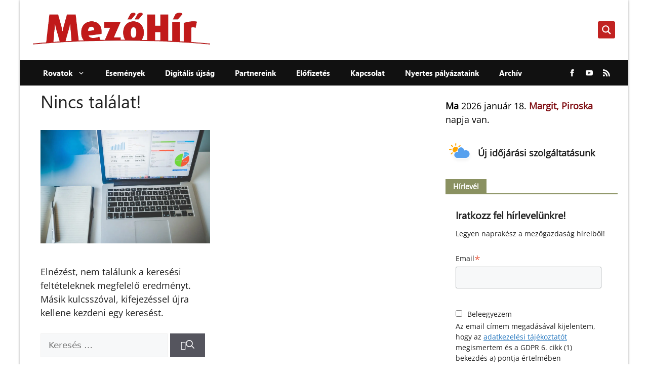

--- FILE ---
content_type: text/css
request_url: https://mezohir.hu/wp-content/themes/mezohir/inc/php/popup-font/style.css?ver=1.0.0
body_size: -437
content:
@font-face {
    font-family: 'Segoe Print';
    src: url('SegoePrint.woff2') format('woff2'),
        url('SegoePrint.woff') format('woff');
    font-weight: normal;
    font-style: normal;
    font-display: swap;
}

